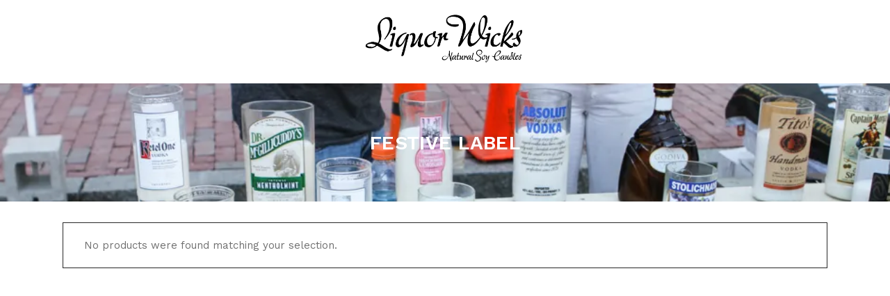

--- FILE ---
content_type: text/html; charset=UTF-8
request_url: https://www.liquorwicks.com/product-tag/festive-label/
body_size: 11104
content:
<!DOCTYPE html>
<html lang="en-US">
<head>
	<meta charset="UTF-8">
	<meta name="viewport" content="width=device-width, initial-scale=1, user-scalable=yes">

					<script>document.documentElement.className = document.documentElement.className + ' yes-js js_active js'</script>
				<meta name='robots' content='index, follow, max-image-preview:large, max-snippet:-1, max-video-preview:-1' />
	<style>img:is([sizes="auto" i], [sizes^="auto," i]) { contain-intrinsic-size: 3000px 1500px }</style>
	
	<!-- This site is optimized with the Yoast SEO plugin v20.5 - https://yoast.com/wordpress/plugins/seo/ -->
	<title>Festive Label Archives - Liquor Wicks™</title>
	<link rel="canonical" href="https://www.liquorwicks.com/product-tag/festive-label/" />
	<script type="application/ld+json" class="yoast-schema-graph">{"@context":"https://schema.org","@graph":[{"@type":"CollectionPage","@id":"https://www.liquorwicks.com/product-tag/festive-label/","url":"https://www.liquorwicks.com/product-tag/festive-label/","name":"Festive Label Archives - Liquor Wicks™","isPartOf":{"@id":"https://www.liquorwicks.com/#website"},"breadcrumb":{"@id":"https://www.liquorwicks.com/product-tag/festive-label/#breadcrumb"},"inLanguage":"en-US"},{"@type":"BreadcrumbList","@id":"https://www.liquorwicks.com/product-tag/festive-label/#breadcrumb","itemListElement":[{"@type":"ListItem","position":1,"name":"Home","item":"https://www.liquorwicks.com/"},{"@type":"ListItem","position":2,"name":"Festive Label"}]},{"@type":"WebSite","@id":"https://www.liquorwicks.com/#website","url":"https://www.liquorwicks.com/","name":"Liquor Wicks™","description":"Liquor Bottle Candles","publisher":{"@id":"https://www.liquorwicks.com/#organization"},"potentialAction":[{"@type":"SearchAction","target":{"@type":"EntryPoint","urlTemplate":"https://www.liquorwicks.com/?s={search_term_string}"},"query-input":"required name=search_term_string"}],"inLanguage":"en-US"},{"@type":"Organization","@id":"https://www.liquorwicks.com/#organization","name":"Liquor Wicks","url":"https://www.liquorwicks.com/","logo":{"@type":"ImageObject","inLanguage":"en-US","@id":"https://www.liquorwicks.com/#/schema/logo/image/","url":"https://www.liquorwicks.com/wp-content/uploads/2015/08/LiqLogo.png","contentUrl":"https://www.liquorwicks.com/wp-content/uploads/2015/08/LiqLogo.png","width":470,"height":150,"caption":"Liquor Wicks"},"image":{"@id":"https://www.liquorwicks.com/#/schema/logo/image/"},"sameAs":["https://instagram.com/liquorwicks/","https://www.pinterest.com/mtotheag/liquor-wicks/"]}]}</script>
	<!-- / Yoast SEO plugin. -->


<link rel='dns-prefetch' href='//fonts.googleapis.com' />
<link rel="alternate" type="application/rss+xml" title="Liquor Wicks™ &raquo; Feed" href="https://www.liquorwicks.com/feed/" />
<link rel="alternate" type="application/rss+xml" title="Liquor Wicks™ &raquo; Comments Feed" href="https://www.liquorwicks.com/comments/feed/" />
<link rel="alternate" type="application/rss+xml" title="Liquor Wicks™ &raquo; Festive Label Tag Feed" href="https://www.liquorwicks.com/product-tag/festive-label/feed/" />
<script type="text/javascript">
/* <![CDATA[ */
window._wpemojiSettings = {"baseUrl":"https:\/\/s.w.org\/images\/core\/emoji\/16.0.1\/72x72\/","ext":".png","svgUrl":"https:\/\/s.w.org\/images\/core\/emoji\/16.0.1\/svg\/","svgExt":".svg","source":{"concatemoji":"https:\/\/www.liquorwicks.com\/wp-includes\/js\/wp-emoji-release.min.js?ver=6.8.3"}};
/*! This file is auto-generated */
!function(s,n){var o,i,e;function c(e){try{var t={supportTests:e,timestamp:(new Date).valueOf()};sessionStorage.setItem(o,JSON.stringify(t))}catch(e){}}function p(e,t,n){e.clearRect(0,0,e.canvas.width,e.canvas.height),e.fillText(t,0,0);var t=new Uint32Array(e.getImageData(0,0,e.canvas.width,e.canvas.height).data),a=(e.clearRect(0,0,e.canvas.width,e.canvas.height),e.fillText(n,0,0),new Uint32Array(e.getImageData(0,0,e.canvas.width,e.canvas.height).data));return t.every(function(e,t){return e===a[t]})}function u(e,t){e.clearRect(0,0,e.canvas.width,e.canvas.height),e.fillText(t,0,0);for(var n=e.getImageData(16,16,1,1),a=0;a<n.data.length;a++)if(0!==n.data[a])return!1;return!0}function f(e,t,n,a){switch(t){case"flag":return n(e,"\ud83c\udff3\ufe0f\u200d\u26a7\ufe0f","\ud83c\udff3\ufe0f\u200b\u26a7\ufe0f")?!1:!n(e,"\ud83c\udde8\ud83c\uddf6","\ud83c\udde8\u200b\ud83c\uddf6")&&!n(e,"\ud83c\udff4\udb40\udc67\udb40\udc62\udb40\udc65\udb40\udc6e\udb40\udc67\udb40\udc7f","\ud83c\udff4\u200b\udb40\udc67\u200b\udb40\udc62\u200b\udb40\udc65\u200b\udb40\udc6e\u200b\udb40\udc67\u200b\udb40\udc7f");case"emoji":return!a(e,"\ud83e\udedf")}return!1}function g(e,t,n,a){var r="undefined"!=typeof WorkerGlobalScope&&self instanceof WorkerGlobalScope?new OffscreenCanvas(300,150):s.createElement("canvas"),o=r.getContext("2d",{willReadFrequently:!0}),i=(o.textBaseline="top",o.font="600 32px Arial",{});return e.forEach(function(e){i[e]=t(o,e,n,a)}),i}function t(e){var t=s.createElement("script");t.src=e,t.defer=!0,s.head.appendChild(t)}"undefined"!=typeof Promise&&(o="wpEmojiSettingsSupports",i=["flag","emoji"],n.supports={everything:!0,everythingExceptFlag:!0},e=new Promise(function(e){s.addEventListener("DOMContentLoaded",e,{once:!0})}),new Promise(function(t){var n=function(){try{var e=JSON.parse(sessionStorage.getItem(o));if("object"==typeof e&&"number"==typeof e.timestamp&&(new Date).valueOf()<e.timestamp+604800&&"object"==typeof e.supportTests)return e.supportTests}catch(e){}return null}();if(!n){if("undefined"!=typeof Worker&&"undefined"!=typeof OffscreenCanvas&&"undefined"!=typeof URL&&URL.createObjectURL&&"undefined"!=typeof Blob)try{var e="postMessage("+g.toString()+"("+[JSON.stringify(i),f.toString(),p.toString(),u.toString()].join(",")+"));",a=new Blob([e],{type:"text/javascript"}),r=new Worker(URL.createObjectURL(a),{name:"wpTestEmojiSupports"});return void(r.onmessage=function(e){c(n=e.data),r.terminate(),t(n)})}catch(e){}c(n=g(i,f,p,u))}t(n)}).then(function(e){for(var t in e)n.supports[t]=e[t],n.supports.everything=n.supports.everything&&n.supports[t],"flag"!==t&&(n.supports.everythingExceptFlag=n.supports.everythingExceptFlag&&n.supports[t]);n.supports.everythingExceptFlag=n.supports.everythingExceptFlag&&!n.supports.flag,n.DOMReady=!1,n.readyCallback=function(){n.DOMReady=!0}}).then(function(){return e}).then(function(){var e;n.supports.everything||(n.readyCallback(),(e=n.source||{}).concatemoji?t(e.concatemoji):e.wpemoji&&e.twemoji&&(t(e.twemoji),t(e.wpemoji)))}))}((window,document),window._wpemojiSettings);
/* ]]> */
</script>
<link rel='stylesheet' id='mailchimpSF_main_css-css' href='https://www.liquorwicks.com/?mcsf_action=main_css&#038;ver=6.8.3' type='text/css' media='all' />
<!--[if IE]>
<link rel='stylesheet' id='mailchimpSF_ie_css-css' href='https://www.liquorwicks.com/wp-content/plugins/mailchimp/css/ie.css?ver=6.8.3' type='text/css' media='all' />
<![endif]-->
<link rel='stylesheet' id='dripicons-css' href='https://www.liquorwicks.com/wp-content/plugins/askka-core/inc/icons/dripicons/assets/css/dripicons.min.css?ver=6.8.3' type='text/css' media='all' />
<link rel='stylesheet' id='elegant-icons-css' href='https://www.liquorwicks.com/wp-content/plugins/askka-core/inc/icons/elegant-icons/assets/css/elegant-icons.min.css?ver=6.8.3' type='text/css' media='all' />
<link rel='stylesheet' id='font-awesome-css' href='https://www.liquorwicks.com/wp-content/plugins/askka-core/inc/icons/font-awesome/assets/css/all.min.css?ver=6.8.3' type='text/css' media='all' />
<style id='font-awesome-inline-css' type='text/css'>
[data-font="FontAwesome"]:before {font-family: 'FontAwesome' !important;content: attr(data-icon) !important;speak: none !important;font-weight: normal !important;font-variant: normal !important;text-transform: none !important;line-height: 1 !important;font-style: normal !important;-webkit-font-smoothing: antialiased !important;-moz-osx-font-smoothing: grayscale !important;}
</style>
<link rel='stylesheet' id='ionicons-css' href='https://www.liquorwicks.com/wp-content/plugins/askka-core/inc/icons/ionicons/assets/css/ionicons.min.css?ver=6.8.3' type='text/css' media='all' />
<link rel='stylesheet' id='linea-icons-css' href='https://www.liquorwicks.com/wp-content/plugins/askka-core/inc/icons/linea-icons/assets/css/linea-icons.min.css?ver=6.8.3' type='text/css' media='all' />
<link rel='stylesheet' id='linear-icons-css' href='https://www.liquorwicks.com/wp-content/plugins/askka-core/inc/icons/linear-icons/assets/css/linear-icons.min.css?ver=6.8.3' type='text/css' media='all' />
<link rel='stylesheet' id='material-icons-css' href='https://fonts.googleapis.com/icon?family=Material+Icons&#038;ver=6.8.3' type='text/css' media='all' />
<link rel='stylesheet' id='simple-line-icons-css' href='https://www.liquorwicks.com/wp-content/plugins/askka-core/inc/icons/simple-line-icons/assets/css/simple-line-icons.min.css?ver=6.8.3' type='text/css' media='all' />
<style id='wp-emoji-styles-inline-css' type='text/css'>

	img.wp-smiley, img.emoji {
		display: inline !important;
		border: none !important;
		box-shadow: none !important;
		height: 1em !important;
		width: 1em !important;
		margin: 0 0.07em !important;
		vertical-align: -0.1em !important;
		background: none !important;
		padding: 0 !important;
	}
</style>
<link rel='stylesheet' id='wp-block-library-css' href='https://www.liquorwicks.com/wp-includes/css/dist/block-library/style.min.css?ver=6.8.3' type='text/css' media='all' />
<style id='classic-theme-styles-inline-css' type='text/css'>
/*! This file is auto-generated */
.wp-block-button__link{color:#fff;background-color:#32373c;border-radius:9999px;box-shadow:none;text-decoration:none;padding:calc(.667em + 2px) calc(1.333em + 2px);font-size:1.125em}.wp-block-file__button{background:#32373c;color:#fff;text-decoration:none}
</style>
<link rel='stylesheet' id='wc-blocks-vendors-style-css' href='https://www.liquorwicks.com/wp-content/plugins/woocommerce/packages/woocommerce-blocks/build/wc-blocks-vendors-style.css?ver=9.8.4' type='text/css' media='all' />
<link rel='stylesheet' id='wc-blocks-style-css' href='https://www.liquorwicks.com/wp-content/plugins/woocommerce/packages/woocommerce-blocks/build/wc-blocks-style.css?ver=9.8.4' type='text/css' media='all' />
<link rel='stylesheet' id='jquery-selectBox-css' href='https://www.liquorwicks.com/wp-content/plugins/yith-woocommerce-wishlist/assets/css/jquery.selectBox.css?ver=1.2.0' type='text/css' media='all' />
<link rel='stylesheet' id='yith-wcwl-font-awesome-css' href='https://www.liquorwicks.com/wp-content/plugins/yith-woocommerce-wishlist/assets/css/font-awesome.css?ver=4.7.0' type='text/css' media='all' />
<link rel='stylesheet' id='woocommerce_prettyPhoto_css-css' href='//www.liquorwicks.com/wp-content/plugins/woocommerce/assets/css/prettyPhoto.css?ver=3.1.6' type='text/css' media='all' />
<link rel='stylesheet' id='yith-wcwl-main-css' href='https://www.liquorwicks.com/wp-content/plugins/yith-woocommerce-wishlist/assets/css/style.css?ver=3.19.0' type='text/css' media='all' />
<style id='global-styles-inline-css' type='text/css'>
:root{--wp--preset--aspect-ratio--square: 1;--wp--preset--aspect-ratio--4-3: 4/3;--wp--preset--aspect-ratio--3-4: 3/4;--wp--preset--aspect-ratio--3-2: 3/2;--wp--preset--aspect-ratio--2-3: 2/3;--wp--preset--aspect-ratio--16-9: 16/9;--wp--preset--aspect-ratio--9-16: 9/16;--wp--preset--color--black: #000000;--wp--preset--color--cyan-bluish-gray: #abb8c3;--wp--preset--color--white: #ffffff;--wp--preset--color--pale-pink: #f78da7;--wp--preset--color--vivid-red: #cf2e2e;--wp--preset--color--luminous-vivid-orange: #ff6900;--wp--preset--color--luminous-vivid-amber: #fcb900;--wp--preset--color--light-green-cyan: #7bdcb5;--wp--preset--color--vivid-green-cyan: #00d084;--wp--preset--color--pale-cyan-blue: #8ed1fc;--wp--preset--color--vivid-cyan-blue: #0693e3;--wp--preset--color--vivid-purple: #9b51e0;--wp--preset--gradient--vivid-cyan-blue-to-vivid-purple: linear-gradient(135deg,rgba(6,147,227,1) 0%,rgb(155,81,224) 100%);--wp--preset--gradient--light-green-cyan-to-vivid-green-cyan: linear-gradient(135deg,rgb(122,220,180) 0%,rgb(0,208,130) 100%);--wp--preset--gradient--luminous-vivid-amber-to-luminous-vivid-orange: linear-gradient(135deg,rgba(252,185,0,1) 0%,rgba(255,105,0,1) 100%);--wp--preset--gradient--luminous-vivid-orange-to-vivid-red: linear-gradient(135deg,rgba(255,105,0,1) 0%,rgb(207,46,46) 100%);--wp--preset--gradient--very-light-gray-to-cyan-bluish-gray: linear-gradient(135deg,rgb(238,238,238) 0%,rgb(169,184,195) 100%);--wp--preset--gradient--cool-to-warm-spectrum: linear-gradient(135deg,rgb(74,234,220) 0%,rgb(151,120,209) 20%,rgb(207,42,186) 40%,rgb(238,44,130) 60%,rgb(251,105,98) 80%,rgb(254,248,76) 100%);--wp--preset--gradient--blush-light-purple: linear-gradient(135deg,rgb(255,206,236) 0%,rgb(152,150,240) 100%);--wp--preset--gradient--blush-bordeaux: linear-gradient(135deg,rgb(254,205,165) 0%,rgb(254,45,45) 50%,rgb(107,0,62) 100%);--wp--preset--gradient--luminous-dusk: linear-gradient(135deg,rgb(255,203,112) 0%,rgb(199,81,192) 50%,rgb(65,88,208) 100%);--wp--preset--gradient--pale-ocean: linear-gradient(135deg,rgb(255,245,203) 0%,rgb(182,227,212) 50%,rgb(51,167,181) 100%);--wp--preset--gradient--electric-grass: linear-gradient(135deg,rgb(202,248,128) 0%,rgb(113,206,126) 100%);--wp--preset--gradient--midnight: linear-gradient(135deg,rgb(2,3,129) 0%,rgb(40,116,252) 100%);--wp--preset--font-size--small: 13px;--wp--preset--font-size--medium: 20px;--wp--preset--font-size--large: 36px;--wp--preset--font-size--x-large: 42px;--wp--preset--spacing--20: 0.44rem;--wp--preset--spacing--30: 0.67rem;--wp--preset--spacing--40: 1rem;--wp--preset--spacing--50: 1.5rem;--wp--preset--spacing--60: 2.25rem;--wp--preset--spacing--70: 3.38rem;--wp--preset--spacing--80: 5.06rem;--wp--preset--shadow--natural: 6px 6px 9px rgba(0, 0, 0, 0.2);--wp--preset--shadow--deep: 12px 12px 50px rgba(0, 0, 0, 0.4);--wp--preset--shadow--sharp: 6px 6px 0px rgba(0, 0, 0, 0.2);--wp--preset--shadow--outlined: 6px 6px 0px -3px rgba(255, 255, 255, 1), 6px 6px rgba(0, 0, 0, 1);--wp--preset--shadow--crisp: 6px 6px 0px rgba(0, 0, 0, 1);}:where(.is-layout-flex){gap: 0.5em;}:where(.is-layout-grid){gap: 0.5em;}body .is-layout-flex{display: flex;}.is-layout-flex{flex-wrap: wrap;align-items: center;}.is-layout-flex > :is(*, div){margin: 0;}body .is-layout-grid{display: grid;}.is-layout-grid > :is(*, div){margin: 0;}:where(.wp-block-columns.is-layout-flex){gap: 2em;}:where(.wp-block-columns.is-layout-grid){gap: 2em;}:where(.wp-block-post-template.is-layout-flex){gap: 1.25em;}:where(.wp-block-post-template.is-layout-grid){gap: 1.25em;}.has-black-color{color: var(--wp--preset--color--black) !important;}.has-cyan-bluish-gray-color{color: var(--wp--preset--color--cyan-bluish-gray) !important;}.has-white-color{color: var(--wp--preset--color--white) !important;}.has-pale-pink-color{color: var(--wp--preset--color--pale-pink) !important;}.has-vivid-red-color{color: var(--wp--preset--color--vivid-red) !important;}.has-luminous-vivid-orange-color{color: var(--wp--preset--color--luminous-vivid-orange) !important;}.has-luminous-vivid-amber-color{color: var(--wp--preset--color--luminous-vivid-amber) !important;}.has-light-green-cyan-color{color: var(--wp--preset--color--light-green-cyan) !important;}.has-vivid-green-cyan-color{color: var(--wp--preset--color--vivid-green-cyan) !important;}.has-pale-cyan-blue-color{color: var(--wp--preset--color--pale-cyan-blue) !important;}.has-vivid-cyan-blue-color{color: var(--wp--preset--color--vivid-cyan-blue) !important;}.has-vivid-purple-color{color: var(--wp--preset--color--vivid-purple) !important;}.has-black-background-color{background-color: var(--wp--preset--color--black) !important;}.has-cyan-bluish-gray-background-color{background-color: var(--wp--preset--color--cyan-bluish-gray) !important;}.has-white-background-color{background-color: var(--wp--preset--color--white) !important;}.has-pale-pink-background-color{background-color: var(--wp--preset--color--pale-pink) !important;}.has-vivid-red-background-color{background-color: var(--wp--preset--color--vivid-red) !important;}.has-luminous-vivid-orange-background-color{background-color: var(--wp--preset--color--luminous-vivid-orange) !important;}.has-luminous-vivid-amber-background-color{background-color: var(--wp--preset--color--luminous-vivid-amber) !important;}.has-light-green-cyan-background-color{background-color: var(--wp--preset--color--light-green-cyan) !important;}.has-vivid-green-cyan-background-color{background-color: var(--wp--preset--color--vivid-green-cyan) !important;}.has-pale-cyan-blue-background-color{background-color: var(--wp--preset--color--pale-cyan-blue) !important;}.has-vivid-cyan-blue-background-color{background-color: var(--wp--preset--color--vivid-cyan-blue) !important;}.has-vivid-purple-background-color{background-color: var(--wp--preset--color--vivid-purple) !important;}.has-black-border-color{border-color: var(--wp--preset--color--black) !important;}.has-cyan-bluish-gray-border-color{border-color: var(--wp--preset--color--cyan-bluish-gray) !important;}.has-white-border-color{border-color: var(--wp--preset--color--white) !important;}.has-pale-pink-border-color{border-color: var(--wp--preset--color--pale-pink) !important;}.has-vivid-red-border-color{border-color: var(--wp--preset--color--vivid-red) !important;}.has-luminous-vivid-orange-border-color{border-color: var(--wp--preset--color--luminous-vivid-orange) !important;}.has-luminous-vivid-amber-border-color{border-color: var(--wp--preset--color--luminous-vivid-amber) !important;}.has-light-green-cyan-border-color{border-color: var(--wp--preset--color--light-green-cyan) !important;}.has-vivid-green-cyan-border-color{border-color: var(--wp--preset--color--vivid-green-cyan) !important;}.has-pale-cyan-blue-border-color{border-color: var(--wp--preset--color--pale-cyan-blue) !important;}.has-vivid-cyan-blue-border-color{border-color: var(--wp--preset--color--vivid-cyan-blue) !important;}.has-vivid-purple-border-color{border-color: var(--wp--preset--color--vivid-purple) !important;}.has-vivid-cyan-blue-to-vivid-purple-gradient-background{background: var(--wp--preset--gradient--vivid-cyan-blue-to-vivid-purple) !important;}.has-light-green-cyan-to-vivid-green-cyan-gradient-background{background: var(--wp--preset--gradient--light-green-cyan-to-vivid-green-cyan) !important;}.has-luminous-vivid-amber-to-luminous-vivid-orange-gradient-background{background: var(--wp--preset--gradient--luminous-vivid-amber-to-luminous-vivid-orange) !important;}.has-luminous-vivid-orange-to-vivid-red-gradient-background{background: var(--wp--preset--gradient--luminous-vivid-orange-to-vivid-red) !important;}.has-very-light-gray-to-cyan-bluish-gray-gradient-background{background: var(--wp--preset--gradient--very-light-gray-to-cyan-bluish-gray) !important;}.has-cool-to-warm-spectrum-gradient-background{background: var(--wp--preset--gradient--cool-to-warm-spectrum) !important;}.has-blush-light-purple-gradient-background{background: var(--wp--preset--gradient--blush-light-purple) !important;}.has-blush-bordeaux-gradient-background{background: var(--wp--preset--gradient--blush-bordeaux) !important;}.has-luminous-dusk-gradient-background{background: var(--wp--preset--gradient--luminous-dusk) !important;}.has-pale-ocean-gradient-background{background: var(--wp--preset--gradient--pale-ocean) !important;}.has-electric-grass-gradient-background{background: var(--wp--preset--gradient--electric-grass) !important;}.has-midnight-gradient-background{background: var(--wp--preset--gradient--midnight) !important;}.has-small-font-size{font-size: var(--wp--preset--font-size--small) !important;}.has-medium-font-size{font-size: var(--wp--preset--font-size--medium) !important;}.has-large-font-size{font-size: var(--wp--preset--font-size--large) !important;}.has-x-large-font-size{font-size: var(--wp--preset--font-size--x-large) !important;}
:where(.wp-block-post-template.is-layout-flex){gap: 1.25em;}:where(.wp-block-post-template.is-layout-grid){gap: 1.25em;}
:where(.wp-block-columns.is-layout-flex){gap: 2em;}:where(.wp-block-columns.is-layout-grid){gap: 2em;}
:root :where(.wp-block-pullquote){font-size: 1.5em;line-height: 1.6;}
</style>
<link rel='stylesheet' id='smart-search-css' href='https://www.liquorwicks.com/wp-content/plugins/smart-woocommerce-search/assets/dist/css/general.css?ver=2.13.0' type='text/css' media='all' />
<style id='smart-search-inline-css' type='text/css'>
.widget_search .smart-search-suggestions .smart-search-post-icon{width:50px;}.wp-block-search.sws-search-block-default .smart-search-suggestions .smart-search-post-icon{width:50px;}.widget_product_search .smart-search-suggestions .smart-search-post-icon{width:50px;}.wp-block-search.sws-search-block-product .smart-search-suggestions .smart-search-post-icon{width:50px;}
</style>
<style id='woocommerce-inline-inline-css' type='text/css'>
.woocommerce form .form-row .required { visibility: visible; }
</style>
<link rel='stylesheet' id='swiper-css' href='https://www.liquorwicks.com/wp-content/plugins/elementor/assets/lib/swiper/v8/css/swiper.min.css?ver=8.4.5' type='text/css' media='all' />
<link rel='stylesheet' id='askka-main-css' href='https://www.liquorwicks.com/wp-content/themes/askka/assets/css/main.min.css?ver=6.8.3' type='text/css' media='all' />
<link rel='stylesheet' id='askka-core-style-css' href='https://www.liquorwicks.com/wp-content/plugins/askka-core/assets/css/askka-core.min.css?ver=6.8.3' type='text/css' media='all' />
<link rel='stylesheet' id='askka-child-style-css' href='https://www.liquorwicks.com/wp-content/themes/askka-child/style.css?ver=6.8.3' type='text/css' media='all' />
<link rel='stylesheet' id='askka-google-fonts-css' href='https://fonts.googleapis.com/css?family=Work+Sans%3A300%2C400%2C500%2C600%2C700&#038;subset=latin-ext&#038;display=swap&#038;ver=1.0.0' type='text/css' media='all' />
<link rel='stylesheet' id='askka-style-css' href='https://www.liquorwicks.com/wp-content/themes/askka/style.css?ver=6.8.3' type='text/css' media='all' />
<style id='askka-style-inline-css' type='text/css'>
#qodef-page-footer-top-area { border-top-color: #333333;border-top-width: 1px;}#qodef-page-footer-bottom-area { border-top-color: #333333;border-top-width: 1px;}#qodef-page-footer-bottom-area-inner { padding-top: 20px;padding-bottom: 20px;}#qodef-page-footer-middle-area { border-top-style: solid;}#qodef-top-area { background-color: #000000;}#qodef-top-area-inner { height: 35px;padding-left: 16%;padding-right: 16%;}#qodef-page-header .qodef-header-logo-link { height: 110px;padding: 30px 0px 0px 0px;}#qodef-page-mobile-header .qodef-mobile-header-logo-link { height: 40px;}.qodef-header-navigation ul li.qodef-menu-item--narrow ul { background-color: #0a0a0a;}.qodef-header-navigation ul li.qodef-menu-item--wide .qodef-drop-down-second { background-color: #0a0a0a;}#qodef-page-spinner:not(.qodef-layout--askka) .qodef-m-inner { background-color: #d0c1ad;}#qodef-page-spinner.qodef-layout--askka .qodef-m-background { background-color: #d0c1ad;}.qodef-page-title { height: 170px;background-color: #fbf9f9;background-image: url(https://www.liquorwicks.com/wp-content/uploads/2023/03/fdd3.png);}.qodef-page-title .qodef-m-title { color: #ffffff;}.qodef-header--split-left-to-right #qodef-page-header { height: 120px;background-color: #ffffff;}.qodef-mobile-header--standard #qodef-page-mobile-header-inner:not(.qodef-content-grid) { padding-left: 20px;padding-right: 20px;}.qodef-mobile-header--standard .qodef-mobile-header-navigation > ul:not(.qodef-content-grid) { padding-left: 20px;padding-right: 20px;}
</style>
<script type="text/javascript" src="https://www.liquorwicks.com/wp-includes/js/jquery/jquery.min.js?ver=3.7.1" id="jquery-core-js"></script>
<script type="text/javascript" src="https://www.liquorwicks.com/wp-includes/js/jquery/jquery-migrate.min.js?ver=3.4.1" id="jquery-migrate-js"></script>
<link rel="https://api.w.org/" href="https://www.liquorwicks.com/wp-json/" /><link rel="alternate" title="JSON" type="application/json" href="https://www.liquorwicks.com/wp-json/wp/v2/product_tag/1068" /><link rel="EditURI" type="application/rsd+xml" title="RSD" href="https://www.liquorwicks.com/xmlrpc.php?rsd" />
<meta name="generator" content="WordPress 6.8.3" />
<meta name="generator" content="WooCommerce 7.6.0" />
	<noscript><style>.woocommerce-product-gallery{ opacity: 1 !important; }</style></noscript>
	<meta name="generator" content="Elementor 3.11.3; features: e_dom_optimization, e_optimized_assets_loading, e_optimized_css_loading, a11y_improvements, additional_custom_breakpoints; settings: css_print_method-external, google_font-enabled, font_display-swap">
<style type="text/css">.recentcomments a{display:inline !important;padding:0 !important;margin:0 !important;}</style><link rel="icon" href="https://www.liquorwicks.com/wp-content/uploads/2015/10/cropped-favicon-32x32.png" sizes="32x32" />
<link rel="icon" href="https://www.liquorwicks.com/wp-content/uploads/2015/10/cropped-favicon-192x192.png" sizes="192x192" />
<link rel="apple-touch-icon" href="https://www.liquorwicks.com/wp-content/uploads/2015/10/cropped-favicon-180x180.png" />
<meta name="msapplication-TileImage" content="https://www.liquorwicks.com/wp-content/uploads/2015/10/cropped-favicon-270x270.png" />
		<style type="text/css" id="wp-custom-css">
			#qodef-top-area-inner {
    height: 35px;
    padding-left: 16%;
    padding-right: 16%;
    display: none;
}
.qodef-icon-with-text.qodef-layout--before-content .qodef-m-icon-wrapper {
    margin-top: 0px;
}
#qodef-page-footer {
    position: relative;
    display: none;
    width: 100%;
    vertical-align: top;
}
#qodef-page-inner {
    padding: 20px 0 100px;
}
.qodef-h3, h3 {
    letter-spacing: .015em;
}
#qodef-page-header-inner.qodef-skin--dark .qodef-opener-icon.qodef-source--predefined.qodef-search-opener svg, .qodef-custom-header-layout.qodef-skin--dark .qodef-opener-icon.qodef-source--predefined.qodef-search-opener svg {
    stroke: var(--qode-header-dark-color) !important;
    display: none;
}
#qodef-page-footer .qodef-footer-logo-link img {
    max-height: 70%;
}
.qodef-woo-product-list {
    padding-top: 1.5em;
}
.term-description {
	display: none;
}
.qodef-h5, h5 {
    letter-spacing: .04em;
}
#qodef-woo-page.qodef--single .woocommerce-product-details__short-description p:last-child, #yith-quick-view-content.single-product .woocommerce-product-details__short-description p:last-child {
    font-size: 17px;
}
#qodef-woo-page.qodef--single .qodef-woo-single-inner .qodef-woo-product-title, #yith-quick-view-content.single-product .qodef-woo-single-inner .qodef-woo-product-title {
    margin: 0px 0 0;
    font-size: 30px;
}@media (min-width: 981px) {
#top-menu li.mega-menu>ul>li {
    width: 50%;
}
	.qodef-woo-dropdown-cart .qodef-m-dropdown-inner {
    background-color: #fff;
}
	.qodef-woo-dropdown-cart .qodef-m-order-label {
    color: #000;
}
	.qodef-woo-dropdown-cart .qodef-m-action-link {
    color: #fff;
    background-color: #000;
}
	.qodef-woo-dropdown-cart .qodef-woo-dropdown-items a {
    color: #000;
}
	.qodef-woo-dropdown-cart .qodef-m-order-amount {
    color: #000;
}
	.qodef-woo-dropdown-cart .qodef-m-order-details>* {
    margin: 0;
    font-weight: 600;
}
	.qodef-woo-dropdown-cart .qodef-e-price-holder>* {
    color: #5A5A5A;
}
	.qodef-woo-dropdown-cart .qodef-e-title {
    margin: 0;
    font-size: 14px;
    line-height: 1.3em;
    font-weight: 400;
}
	.qodef-woo-dropdown-cart .qodef-m-action-link {
    background-color: #000 !important;
}
	.qodef-h4, h4 {
    font-size: 21px;
    line-height: 1.23em;
    letter-spacing: 0.01em;
}
	.qodef-h1, h1 {
    line-height: 1.26em;
    letter-spacing: 0em !important;
}
	#qodef-woo-page.qodef--single form.cart .variations .select2-container--default, #qodef-woo-page.qodef--single form.cart .variations select, #yith-quick-view-content.single-product form.cart .variations .select2-container--default, #yith-quick-view-content.single-product form.cart .variations select {
    margin: -10px 0px 0px;
}
div.wpforms-container-full .wpforms-form input.wpforms-field-medium, div.wpforms-container-full .wpforms-form select.wpforms-field-medium, div.wpforms-container-full .wpforms-form .wpforms-field-row.wpforms-field-medium {
    max-width: 80%;
    margin: 0 auto;
}
	#qodef-woo-page.qodef--single form.cart .variations_button, #qodef-woo-page.qodef--single form.cart:not(.variations_form), #yith-quick-view-content.single-product form.cart .variations_button, #yith-quick-view-content.single-product form.cart:not(.variations_form) {
    display: inline-flex;
    align-items: flex-end;
}
	div.wpforms-container-full .wpforms-form .wpforms-field-label {
    display: block;
    font-weight: 700;
    font-size: 16px;
    float: none;
    line-height: 1.3;
    padding: 15px 0px;
    word-break: break-word;
    word-wrap: break-word;
    width: 80%;
    margin: 0 auto;
}div.wpforms-container-full .wpforms-form textarea.wpforms-field-medium {
    height: 120px;
    width: 80%;
    margin: auto;
}div.wpforms-container-full .wpforms-form .wpforms-submit-container {
    padding: 10px 0 0 0;
    clear: both;
    position: relative;
    width: 80%;
    margin: 0 auto;
}
	.qodef-h2 a, h2 a {
    font-family: inherit;
    font-size: 32px;
    font-weight: inherit;
    font-style: inherit;
    line-height: inherit;
    letter-spacing: 0.025em;
    text-transform: inherit;
    color: inherit;
}
.single-post p {
    margin: 15px 0;
    font-size: 20px;
    line-height: 30px;
}
#qodef-page-footer .widget.widget_custom_html p {
    color: #b0b0b0;
    padding-top: 20px;
}
	.woocommerce .quantity .plus, .woocommerce .quantity .minus, .woocommerce-page .quantity .plus, .woocommerce-page .quantity .minus {
display: none;
}
	.qodef-social-share.qodef-layout--text li a {
    display: none;
}
		</style>
		</head>
<body class="archive tax-product_tag term-festive-label term-1068 wp-custom-logo wp-theme-askka wp-child-theme-askka-child theme-askka qode-framework-1.1.6 woocommerce woocommerce-page woocommerce-no-js qodef-back-to-top--enabled qodef-fullscreen-menu--hide-logo  qodef-header--split-left-to-right qodef-header-appearance--none qodef-mobile-header--standard qodef-drop-down-second--full-width qodef-drop-down-second--animate-height qodef-yith-wcqv--predefined qodef-yith-wcwl--predefined askka-core-1.0 askka-child-1.0 askka-1.0 qodef-content-grid-1300 qodef-search--below-header elementor-default elementor-kit-79883" itemscope itemtype="https://schema.org/WebPage">
	<a class="skip-link screen-reader-text" href="#qodef-page-content">Skip to the content</a>	<div id="qodef-page-wrapper" class="">
			<div id="qodef-top-area" class="">
		<div id="qodef-top-area-inner" class="">
				<div class="qodef-widget-holder qodef--left">
		<div id="custom_html-11" class="widget_text widget widget_custom_html qodef-top-bar-widget"><div class="textwidget custom-html-widget"><p style="display:inline-block; margin-top: 10px; margin-bottom: 10px;"><a href="mailto:sales@liquorwicks.com" style="font-size:13px"><b>sales@liquorwicks.com</b></a></p></div></div>	</div>
	<div class="qodef-widget-holder qodef--center">
		<div id="custom_html-10" class="widget_text widget widget_custom_html qodef-top-bar-widget"><div class="textwidget custom-html-widget"><p style="display:inline-block; margin-top: 10px; margin-bottom: 10px; margin-right: 80px;"><a href="https://liquorwicks.com/coupons" style="font-size:13px"><b>Happy Holidays from the LiquorWicks team!</b></a></p></div></div>	</div>
	<div class="qodef-widget-holder qodef--right">
		<div id="custom_html-12" class="widget_text widget widget_custom_html qodef-top-bar-widget"><div class="textwidget custom-html-widget"><p style="display:inline-block; margin-top: 10px; margin-bottom: 10px;"><a href="/my-account/" style="font-size:13px"><b>My Account</b> <span class="qodef-icon-ionicons ion-md-person qodef-icon qodef-e" style="font-size:16px; margin-left:4px;"></span></a></p></div></div>	</div>
		</div>
	</div>
<header id="qodef-page-header"  role="banner">
		<div id="qodef-page-header-inner" class="qodef-content-grid qodef-skin--dark">
		<a itemprop="url" class="qodef-header-logo-link qodef-height--set qodef-source--image" href="https://www.liquorwicks.com/" rel="home">
	<img width="445" height="150" src="https://www.liquorwicks.com/wp-content/uploads/2015/11/cropped-logo.png" class="qodef-header-logo-image qodef--main qodef--customizer" alt="Liquor Bottle Candles" itemprop="logo" decoding="async" srcset="https://www.liquorwicks.com/wp-content/uploads/2015/11/cropped-logo.png 445w, https://www.liquorwicks.com/wp-content/uploads/2015/11/cropped-logo-300x101.png 300w, https://www.liquorwicks.com/wp-content/uploads/2015/11/cropped-logo-220x74.png 220w" sizes="(max-width: 445px) 100vw, 445px" /><img width="445" height="150" src="https://www.liquorwicks.com/wp-content/uploads/2015/11/cropped-logo.png" class="qodef-header-logo-image qodef--dark" alt="logo dark" itemprop="image" srcset="https://www.liquorwicks.com/wp-content/uploads/2015/11/cropped-logo.png 445w, https://www.liquorwicks.com/wp-content/uploads/2015/11/cropped-logo-300x101.png 300w, https://www.liquorwicks.com/wp-content/uploads/2015/11/cropped-logo-220x74.png 220w" sizes="(max-width: 445px) 100vw, 445px" /><img width="445" height="150" src="https://www.liquorwicks.com/wp-content/uploads/2015/11/cropped-logo.png" class="qodef-header-logo-image qodef--light" alt="logo light" itemprop="image" srcset="https://www.liquorwicks.com/wp-content/uploads/2015/11/cropped-logo.png 445w, https://www.liquorwicks.com/wp-content/uploads/2015/11/cropped-logo-300x101.png 300w, https://www.liquorwicks.com/wp-content/uploads/2015/11/cropped-logo-220x74.png 220w" sizes="(max-width: 445px) 100vw, 445px" /></a>
	</div>
	</header>
<header id="qodef-page-mobile-header" role="banner">
		<div id="qodef-page-mobile-header-inner" class="">
		<a itemprop="url" class="qodef-mobile-header-logo-link qodef-height--set qodef-source--image" href="https://www.liquorwicks.com/" rel="home">
	<img width="445" height="150" src="https://www.liquorwicks.com/wp-content/uploads/2015/11/cropped-logo.png" class="qodef-header-logo-image qodef--main qodef--customizer" alt="Liquor Bottle Candles" itemprop="logo" decoding="async" srcset="https://www.liquorwicks.com/wp-content/uploads/2015/11/cropped-logo.png 445w, https://www.liquorwicks.com/wp-content/uploads/2015/11/cropped-logo-300x101.png 300w, https://www.liquorwicks.com/wp-content/uploads/2015/11/cropped-logo-220x74.png 220w" sizes="(max-width: 445px) 100vw, 445px" /></a>
<a href="javascript:void(0)"  class="qodef-opener-icon qodef-m qodef-source--predefined qodef-mobile-header-opener"  >
	<span class="qodef-m-icon qodef--open">
		<svg  xmlns="http://www.w3.org/2000/svg" xmlns:xlink="http://www.w3.org/1999/xlink" x="0px" y="0px" width="30px" height="30px" viewBox="0 0 30 30" enable-background="new 0 0 30 30" xml:space="preserve"><rect  x="0" y="6" width="30" height="1"/><rect x="0" y="14" width="30" height="1"/><rect x="0" y="22" width="30" height="1"/></svg>	</span>
			<span class="qodef-m-icon qodef--close">
			<svg  xmlns="http://www.w3.org/2000/svg" xmlns:xlink="http://www.w3.org/1999/xlink" x="0px" y="0px" width="26px" height="26px" viewBox="0 0 26 26" enable-background="new 0 0 26 26" xml:space="preserve"><line x1="4.344" y1="4.656" x2="22.022" y2="22.333"/><line x1="4.344" y1="22.333" x2="22.022" y2="4.656"/></svg>		</span>
		</a>
	</div>
	</header>
		<div id="qodef-page-outer">
			<div class="qodef-page-title qodef-m qodef-title--standard qodef-alignment--center qodef-vertical-alignment--header-bottom qodef--has-image">
		<div class="qodef-m-inner">
		<div class="qodef-m-content qodef-content-grid ">
	<h3 class="qodef-m-title entry-title">
		Festive Label	</h3>
	</div>
	</div>
	</div>
			<div id="qodef-page-inner" class="qodef-content-grid">
<main id="qodef-page-content" class="qodef-grid qodef-layout--template qodef--no-bottom-space qodef-gutter--medium" role="main"><div class="qodef-grid-inner clear"><div id="qodef-woo-page" class="qodef-grid-item qodef-page-content-section qodef-col--12 "><header class="woocommerce-products-header">
	
	</header>
<p class="woocommerce-info woocommerce-no-products-found">No products were found matching your selection.</p>
</div></div></main>			</div><!-- close #qodef-page-inner div from header.php -->
		</div><!-- close #qodef-page-outer div from header.php -->
		<footer id="qodef-page-footer"  role="contentinfo">
	

	<div id="qodef-page-footer-top-area">
		<div id="qodef-page-footer-top-area-inner" class="qodef-content-grid">
			<div class="qodef-grid qodef-layout--columns qodef-responsive--custom qodef-col-num--4 qodef-col-num--1024--2 qodef-col-num--768--2 qodef-col-num--680--1 qodef-col-num--480--1 qodef-gutter--large qodef-alignment--left">
				<div class="qodef-grid-inner clear">
											<div class="qodef-grid-item">
							<div id="custom_html-3" class="widget_text widget widget_custom_html" data-area="qodef-footer-top-area-column-1"><h5 class="qodef-widget-title">LiquorWicks</h5><div class="textwidget custom-html-widget"><br>
<font size="3">(774) 225-4860
<br><br>
sales@liquorwicks.com
<br><br>
Shipping Address:
<br><br>
407 Clarkson St<br>
Fall River, MA 02720</font><br><br>Proudly hand made in the USA.<br>Contact us for Custom Orders.</div></div>						</div>
											<div class="qodef-grid-item">
							<div id="nav_menu-3" class="widget widget_nav_menu" data-area="qodef-footer-top-area-column-2"><h5 class="qodef-widget-title">Site Menu</h5><div class="menu-footer-site-menu-container"><ul id="menu-footer-site-menu" class="menu"><li id="menu-item-80225" class="menu-item menu-item-type-post_type menu-item-object-page menu-item-home menu-item-80225"><a href="https://www.liquorwicks.com/">Home</a></li>
<li id="menu-item-80229" class="menu-item menu-item-type-post_type menu-item-object-page menu-item-80229"><a href="https://www.liquorwicks.com/about-us/">About Us</a></li>
<li id="menu-item-80490" class="menu-item menu-item-type-post_type menu-item-object-page menu-item-80490"><a href="https://www.liquorwicks.com/portfolio-gallery-list/">Photo Gallery</a></li>
<li id="menu-item-80667" class="menu-item menu-item-type-post_type menu-item-object-page menu-item-80667"><a href="https://www.liquorwicks.com/blog/">Blog</a></li>
<li id="menu-item-80232" class="menu-item menu-item-type-post_type menu-item-object-page menu-item-80232"><a href="https://www.liquorwicks.com/faq-page/">FAQs</a></li>
<li id="menu-item-80228" class="menu-item menu-item-type-post_type menu-item-object-page menu-item-80228"><a href="https://www.liquorwicks.com/wholesale-dealer-application/">Dealer Application</a></li>
<li id="menu-item-80233" class="menu-item menu-item-type-post_type menu-item-object-page menu-item-80233"><a href="https://www.liquorwicks.com/store-locator/">Store Locator</a></li>
<li id="menu-item-80230" class="menu-item menu-item-type-post_type menu-item-object-page menu-item-80230"><a href="https://www.liquorwicks.com/contact-us/">Contact Us</a></li>
</ul></div></div>						</div>
											<div class="qodef-grid-item">
							<div id="nav_menu-4" class="widget widget_nav_menu" data-area="qodef-footer-top-area-column-3"><h5 class="qodef-widget-title">Categories</h5><div class="menu-footer-cats-container"><ul id="menu-footer-cats" class="menu"><li id="menu-item-80690" class="menu-item menu-item-type-taxonomy menu-item-object-product_cat menu-item-80690"><a href="https://www.liquorwicks.com/product-category/large-liquor-bottle-candles/">Large Liquor Candles</a></li>
<li id="menu-item-80691" class="menu-item menu-item-type-taxonomy menu-item-object-product_cat menu-item-80691"><a href="https://www.liquorwicks.com/product-category/beer-bottle-candles/">Beer Bottle Candles</a></li>
<li id="menu-item-80692" class="menu-item menu-item-type-taxonomy menu-item-object-product_cat menu-item-80692"><a href="https://www.liquorwicks.com/product-category/wine-bottle-candles/">Wine Bottle Candles</a></li>
<li id="menu-item-80694" class="menu-item menu-item-type-taxonomy menu-item-object-product_cat menu-item-80694"><a href="https://www.liquorwicks.com/product-category/limited-edition-candles/">Limited Edition Candles</a></li>
<li id="menu-item-80695" class="menu-item menu-item-type-taxonomy menu-item-object-product_cat menu-item-80695"><a href="https://www.liquorwicks.com/product-category/liquor-wicks-mystery-boxes/">Mystery Boxes</a></li>
<li id="menu-item-80693" class="menu-item menu-item-type-taxonomy menu-item-object-product_cat menu-item-80693"><a href="https://www.liquorwicks.com/product-category/gift-cards/">Gift Cards</a></li>
<li id="menu-item-80696" class="menu-item menu-item-type-post_type menu-item-object-page menu-item-80696"><a href="https://www.liquorwicks.com/shop/">View All Candles</a></li>
</ul></div></div>						</div>
											<div class="qodef-grid-item">
							<div id="nav_menu-5" class="widget widget_nav_menu" data-area="qodef-footer-top-area-column-4"><h5 class="qodef-widget-title">Customer Menu</h5><div class="menu-footer-cust-menu-container"><ul id="menu-footer-cust-menu" class="menu"><li id="menu-item-80239" class="menu-item menu-item-type-post_type menu-item-object-page menu-item-80239"><a href="https://www.liquorwicks.com/my-account/">My Account</a></li>
<li id="menu-item-80244" class="menu-item menu-item-type-custom menu-item-object-custom menu-item-80244"><a href="https://www.liquorwicks.com/my-account/orders/">Orders</a></li>
<li id="menu-item-80242" class="menu-item menu-item-type-post_type menu-item-object-page menu-item-80242"><a href="https://www.liquorwicks.com/wishlist/">Wishlist</a></li>
<li id="menu-item-80522" class="menu-item menu-item-type-post_type menu-item-object-page menu-item-80522"><a href="https://www.liquorwicks.com/custom-candle-request/">Custom Candle Request</a></li>
<li id="menu-item-80240" class="menu-item menu-item-type-post_type menu-item-object-page menu-item-80240"><a href="https://www.liquorwicks.com/order-tracking/">Order Tracking</a></li>
<li id="menu-item-80238" class="menu-item menu-item-type-post_type menu-item-object-page menu-item-80238"><a href="https://www.liquorwicks.com/logout/">Logout</a></li>
</ul></div></div>						</div>
									</div>
			</div>
		</div>
	</div>
	<div id="qodef-page-footer-bottom-area">
		<div id="qodef-page-footer-bottom-area-inner" class="qodef-content-grid">
			<div class="qodef-grid qodef-layout--columns qodef-responsive--custom qodef-col-num--3 qodef-col-num--1024--1 qodef-col-num--768--1 qodef-col-num--680--1 qodef-col-num--480--1">
				<div class="qodef-grid-inner clear">
											<div class="qodef-grid-item">
							<div id="custom_html-7" class="widget_text widget widget_custom_html" data-area="qodef-footer-bottom-area-column-1"><div class="textwidget custom-html-widget"><p style="display:inline-block; margin-top: 10px; margin-left: 20px; margin-bottom: 10px"><a href="https://www.liquorwicks.com/shipping-info-terms-of-use/">Shipping Info / Terms of Use</a></p></div></div>						</div>
											<div class="qodef-grid-item">
							<div id="custom_html-8" class="widget_text widget widget_custom_html" data-area="qodef-footer-bottom-area-column-2"><div class="textwidget custom-html-widget"><div style="margin-top: 12px; margin-bottom: 8px;">
<img src="https://www.liquorwicks.com/wp-content/uploads/2023/03/fdde.png" width="200px"></div></div></div>						</div>
											<div class="qodef-grid-item">
							<div id="custom_html-13" class="widget_text widget widget_custom_html" data-area="qodef-footer-bottom-area-column-3"><div class="textwidget custom-html-widget"><p style="font-family: 'Work Sans'; font-size: 13px; margin-top: 10px;">Powered by <a href="https://astoundingdesigns.com/business-website-design/" target="_blank" rel="nofollow noopener">Astounding Designs</a></p></div></div>						</div>
									</div>
			</div>
		</div>
	</div>
</footer>
<a id="qodef-back-to-top" href="#" class="qodef--predefined">
	<span class="qodef-back-to-top-icon">
		<svg  xmlns="http://www.w3.org/2000/svg" xmlns:xlink="http://www.w3.org/1999/xlink" x="0px" y="0px" width="25px" height="7.669px" viewBox="8.748 16.417 25 7.669" xml:space="preserve"><polyline fill="none" stroke-miterlimit="10" points="9.131,23.379 21.25,17.224 33.365,23.379 "/></svg>	</span>
</a>
	</div><!-- close #qodef-page-wrapper div from header.php -->
	<script type="speculationrules">
{"prefetch":[{"source":"document","where":{"and":[{"href_matches":"\/*"},{"not":{"href_matches":["\/wp-*.php","\/wp-admin\/*","\/wp-content\/uploads\/*","\/wp-content\/*","\/wp-content\/plugins\/*","\/wp-content\/themes\/askka-child\/*","\/wp-content\/themes\/askka\/*","\/*\\?(.+)"]}},{"not":{"selector_matches":"a[rel~=\"nofollow\"]"}},{"not":{"selector_matches":".no-prefetch, .no-prefetch a"}}]},"eagerness":"conservative"}]}
</script>
	<script type="text/javascript">
		(function () {
			var c = document.body.className;
			c = c.replace(/woocommerce-no-js/, 'woocommerce-js');
			document.body.className = c;
		})();
	</script>
	<script type="text/javascript" src="https://www.liquorwicks.com/wp-content/plugins/yith-woocommerce-wishlist/assets/js/jquery.selectBox.min.js?ver=1.2.0" id="jquery-selectBox-js"></script>
<script type="text/javascript" src="//www.liquorwicks.com/wp-content/plugins/woocommerce/assets/js/prettyPhoto/jquery.prettyPhoto.min.js?ver=3.1.6" id="prettyPhoto-js"></script>
<script type="text/javascript" id="jquery-yith-wcwl-js-extra">
/* <![CDATA[ */
var yith_wcwl_l10n = {"ajax_url":"\/wp-admin\/admin-ajax.php","redirect_to_cart":"no","yith_wcwl_button_position":"add-to-cart","multi_wishlist":"","hide_add_button":"1","enable_ajax_loading":"","ajax_loader_url":"https:\/\/www.liquorwicks.com\/wp-content\/plugins\/yith-woocommerce-wishlist\/assets\/images\/ajax-loader-alt.svg","remove_from_wishlist_after_add_to_cart":"1","is_wishlist_responsive":"","time_to_close_prettyphoto":"3000","fragments_index_glue":".","reload_on_found_variation":"1","mobile_media_query":"768","labels":{"cookie_disabled":"We are sorry, but this feature is available only if cookies on your browser are enabled.","added_to_cart_message":"<div class=\"woocommerce-notices-wrapper\"><div class=\"woocommerce-message\" role=\"alert\">Product added to cart successfully<\/div><\/div>"},"actions":{"add_to_wishlist_action":"add_to_wishlist","remove_from_wishlist_action":"remove_from_wishlist","reload_wishlist_and_adding_elem_action":"reload_wishlist_and_adding_elem","load_mobile_action":"load_mobile","delete_item_action":"delete_item","save_title_action":"save_title","save_privacy_action":"save_privacy","load_fragments":"load_fragments"},"nonce":{"add_to_wishlist_nonce":"9619b6f881","remove_from_wishlist_nonce":"f24a24430c","reload_wishlist_and_adding_elem_nonce":"3d2df1da58","load_mobile_nonce":"0fdc7c8281","delete_item_nonce":"445b432ee3","save_title_nonce":"4b0603bfec","save_privacy_nonce":"93866cd8b1","load_fragments_nonce":"bfeb3edc09"},"redirect_after_ask_estimate":"","ask_estimate_redirect_url":"https:\/\/www.liquorwicks.com"};
/* ]]> */
</script>
<script type="text/javascript" src="https://www.liquorwicks.com/wp-content/plugins/yith-woocommerce-wishlist/assets/js/jquery.yith-wcwl.min.js?ver=3.19.0" id="jquery-yith-wcwl-js"></script>
<script type="text/javascript" id="smart-search-general-js-extra">
/* <![CDATA[ */
var swsL10n = {"restUrl":"https:\/\/www.liquorwicks.com\/wp-json\/ysm\/v1\/search?","searchPageUrl":"https:\/\/www.liquorwicks.com\/","type":"f","v":"2.13.0","widgets":{"default":{"selector":".widget_search, .wp-block-search.sws-search-block-default","charCount":3,"disableAjax":false,"noResultsText":"No Results","defaultOutput":false,"layoutPosts":false,"popupHeight":500,"popupHeightMobile":400,"productSlug":"product","preventBadQueries":true,"loaderIcon":"https:\/\/www.liquorwicks.com\/wp-content\/plugins\/smart-woocommerce-search\/assets\/images\/loader1.gif","productSku":false,"multipleWords":"","excludeOutOfStock":true,"layout":"product","suppressQueryParams":false,"columns":1,"fullScreenMode":"","placeholder":"Search \u2026","recentSearches":"","recentSearchesTitle":"","selectedCategoriesLabel":"","selectedCategoriesLocation":"","selectedCategoriesMobile":"","selectedCategoriesCount":"","selectedCategoriesOnOpen":"","promoBannerLocation":"","promoBannerImage":"","promoBannerLink":"","promoBannerOnOpen":"","selectedCategories":""},"product":{"selector":".widget_product_search, .wp-block-search.sws-search-block-product","charCount":3,"disableAjax":false,"noResultsText":"No Results","defaultOutput":false,"layoutPosts":false,"popupHeight":500,"popupHeightMobile":400,"productSlug":"product","preventBadQueries":true,"loaderIcon":"https:\/\/www.liquorwicks.com\/wp-content\/plugins\/smart-woocommerce-search\/assets\/images\/loader1.gif","productSku":false,"multipleWords":"","excludeOutOfStock":true,"layout":"product","suppressQueryParams":false,"columns":1,"fullScreenMode":"","placeholder":"Search \u2026","recentSearches":"","recentSearchesTitle":"","selectedCategoriesLabel":"","selectedCategoriesLocation":"","selectedCategoriesMobile":"","selectedCategoriesCount":"","selectedCategoriesOnOpen":"","promoBannerLocation":"","promoBannerImage":"","promoBannerLink":"","promoBannerOnOpen":"","selectedCategories":""}}};
/* ]]> */
</script>
<script type="text/javascript" src="https://www.liquorwicks.com/wp-content/plugins/smart-woocommerce-search/assets/dist/js/main.js?ver=2.13.0" id="smart-search-general-js"></script>
<script type="text/javascript" src="https://www.liquorwicks.com/wp-content/plugins/woocommerce/assets/js/jquery-blockui/jquery.blockUI.min.js?ver=2.7.0-wc.7.6.0" id="jquery-blockui-js"></script>
<script type="text/javascript" id="wc-add-to-cart-js-extra">
/* <![CDATA[ */
var wc_add_to_cart_params = {"ajax_url":"\/wp-admin\/admin-ajax.php","wc_ajax_url":"\/?wc-ajax=%%endpoint%%","i18n_view_cart":"View cart","cart_url":"https:\/\/www.liquorwicks.com\/cart\/","is_cart":"","cart_redirect_after_add":"no"};
/* ]]> */
</script>
<script type="text/javascript" src="https://www.liquorwicks.com/wp-content/plugins/woocommerce/assets/js/frontend/add-to-cart.min.js?ver=7.6.0" id="wc-add-to-cart-js"></script>
<script type="text/javascript" src="https://www.liquorwicks.com/wp-content/plugins/woocommerce/assets/js/js-cookie/js.cookie.min.js?ver=2.1.4-wc.7.6.0" id="js-cookie-js"></script>
<script type="text/javascript" id="woocommerce-js-extra">
/* <![CDATA[ */
var woocommerce_params = {"ajax_url":"\/wp-admin\/admin-ajax.php","wc_ajax_url":"\/?wc-ajax=%%endpoint%%"};
/* ]]> */
</script>
<script type="text/javascript" src="https://www.liquorwicks.com/wp-content/plugins/woocommerce/assets/js/frontend/woocommerce.min.js?ver=7.6.0" id="woocommerce-js"></script>
<script type="text/javascript" id="wc-cart-fragments-js-extra">
/* <![CDATA[ */
var wc_cart_fragments_params = {"ajax_url":"\/wp-admin\/admin-ajax.php","wc_ajax_url":"\/?wc-ajax=%%endpoint%%","cart_hash_key":"wc_cart_hash_fad22ec88d76c63dd23dacc76e25061a","fragment_name":"wc_fragments_fad22ec88d76c63dd23dacc76e25061a","request_timeout":"5000"};
/* ]]> */
</script>
<script type="text/javascript" src="https://www.liquorwicks.com/wp-content/plugins/woocommerce/assets/js/frontend/cart-fragments.min.js?ver=7.6.0" id="wc-cart-fragments-js"></script>
<script type="text/javascript" src="https://www.liquorwicks.com/wp-includes/js/hoverIntent.min.js?ver=1.10.2" id="hoverIntent-js"></script>
<script type="text/javascript" src="https://www.liquorwicks.com/wp-includes/js/jquery/ui/core.min.js?ver=1.13.3" id="jquery-ui-core-js"></script>
<script type="text/javascript" src="https://www.liquorwicks.com/wp-content/plugins/askka-core/assets/plugins/modernizr/modernizr.js?ver=6.8.3" id="modernizr-js"></script>
<script type="text/javascript" src="https://www.liquorwicks.com/wp-content/plugins/askka-core/assets/plugins/parallax-scroll/jquery.parallax-scroll.js?ver=6.8.3" id="jquery-parallax-scroll-js"></script>
<script type="text/javascript" src="https://www.liquorwicks.com/wp-content/plugins/askka-core/assets/plugins/skrollr/skrollr.min.js?ver=6.8.3" id="skrollr-js"></script>
<script type="text/javascript" id="askka-main-js-js-extra">
/* <![CDATA[ */
var qodefGlobal = {"vars":{"adminBarHeight":0,"iconArrowLeft":"<svg  xmlns=\"http:\/\/www.w3.org\/2000\/svg\" xmlns:xlink=\"http:\/\/www.w3.org\/1999\/xlink\" x=\"0px\" y=\"0px\" width=\"70px\" height=\"100px\" viewBox=\"0 0 70 100\" enable-background=\"new 0 0 70 100\" xml:space=\"preserve\"><polyline stroke-miterlimit=\"10\" points=\"39.245,17.69 24.245,53.126 39.245,88.562 \"\/><\/svg>","iconArrowRight":"<svg  xmlns=\"http:\/\/www.w3.org\/2000\/svg\" xmlns:xlink=\"http:\/\/www.w3.org\/1999\/xlink\" x=\"0px\" y=\"0px\" width=\"70px\" height=\"100px\" viewBox=\"0 0 70 100\" enable-background=\"new 0 0 70 100\" xml:space=\"preserve\"><polyline stroke-miterlimit=\"10\" points=\"29.245,17.69 44.245,53.126 29.245,88.562 \"\/><\/svg>","iconClose":"<svg  xmlns=\"http:\/\/www.w3.org\/2000\/svg\" xmlns:xlink=\"http:\/\/www.w3.org\/1999\/xlink\" x=\"0px\" y=\"0px\" width=\"26px\" height=\"26px\" viewBox=\"0 0 26 26\" enable-background=\"new 0 0 26 26\" xml:space=\"preserve\"><line x1=\"4.344\" y1=\"4.656\" x2=\"22.022\" y2=\"22.333\"\/><line x1=\"4.344\" y1=\"22.333\" x2=\"22.022\" y2=\"4.656\"\/><\/svg>","topAreaHeight":35,"restUrl":"https:\/\/www.liquorwicks.com\/wp-json\/","restNonce":"9310ba833f","paginationRestRoute":"askka\/v1\/get-posts","headerHeight":120,"mobileHeaderHeight":70}};
/* ]]> */
</script>
<script type="text/javascript" src="https://www.liquorwicks.com/wp-content/themes/askka/assets/js/main.min.js?ver=6.8.3" id="askka-main-js-js"></script>
<script type="text/javascript" src="https://www.liquorwicks.com/wp-content/plugins/askka-core/assets/js/askka-core.min.js?ver=6.8.3" id="askka-core-script-js"></script>
<script type="text/javascript" src="https://www.liquorwicks.com/wp-content/themes/askka/assets/plugins/waitforimages/jquery.waitforimages.js?ver=6.8.3" id="jquery-waitforimages-js"></script>
<script type="text/javascript" src="https://www.liquorwicks.com/wp-content/themes/askka/assets/plugins/swiper/swiper.min.js?ver=6.8.3" id="swiper-js"></script>
<script type="text/javascript" src="https://www.liquorwicks.com/wp-content/plugins/woocommerce/assets/js/select2/select2.full.min.js?ver=4.0.3-wc.7.6.0" id="select2-js"></script>
</body>
</html>
